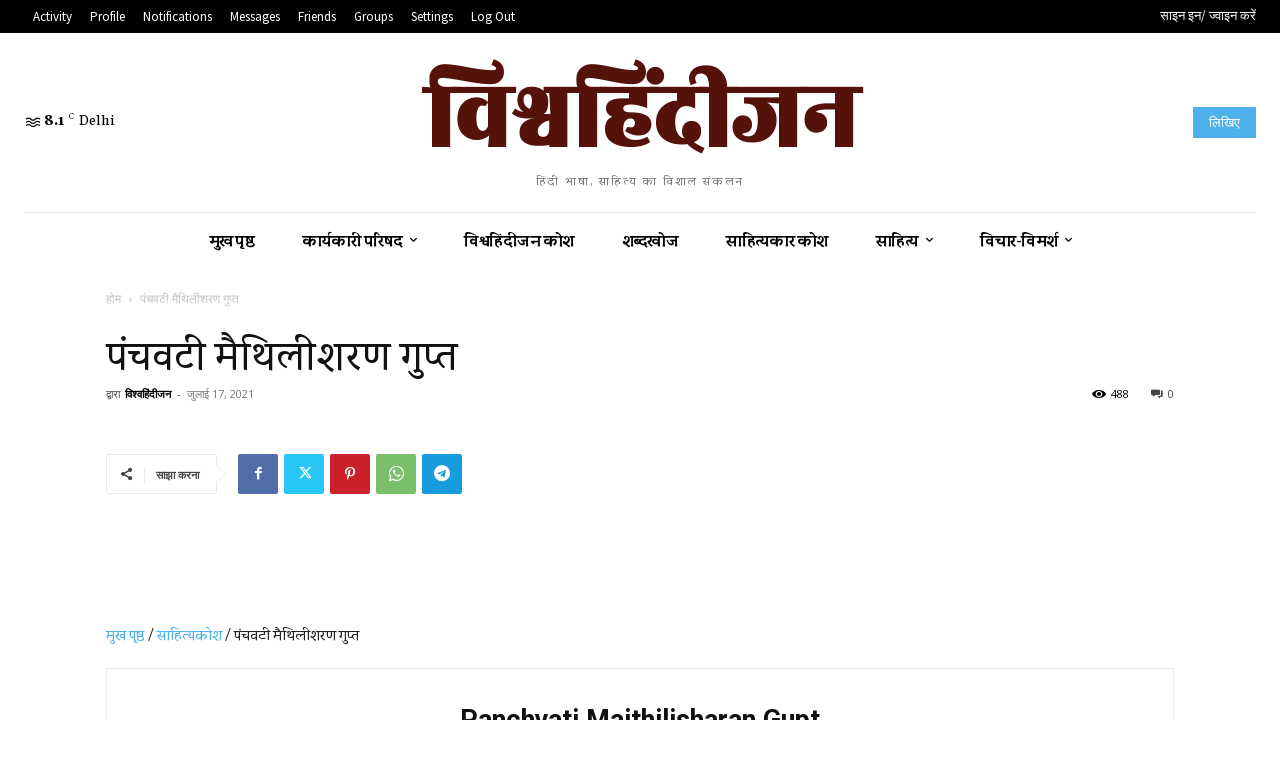

--- FILE ---
content_type: text/html; charset=UTF-8
request_url: https://www.vishwahindijan.in/wp-admin/admin-ajax.php?td_theme_name=Newspaper&v=12.7
body_size: -267
content:
{"29132":488}

--- FILE ---
content_type: text/html; charset=utf-8
request_url: https://www.google.com/recaptcha/api2/aframe
body_size: 267
content:
<!DOCTYPE HTML><html><head><meta http-equiv="content-type" content="text/html; charset=UTF-8"></head><body><script nonce="in65WizwPa7TpEv-6AExhw">/** Anti-fraud and anti-abuse applications only. See google.com/recaptcha */ try{var clients={'sodar':'https://pagead2.googlesyndication.com/pagead/sodar?'};window.addEventListener("message",function(a){try{if(a.source===window.parent){var b=JSON.parse(a.data);var c=clients[b['id']];if(c){var d=document.createElement('img');d.src=c+b['params']+'&rc='+(localStorage.getItem("rc::a")?sessionStorage.getItem("rc::b"):"");window.document.body.appendChild(d);sessionStorage.setItem("rc::e",parseInt(sessionStorage.getItem("rc::e")||0)+1);localStorage.setItem("rc::h",'1769384102641');}}}catch(b){}});window.parent.postMessage("_grecaptcha_ready", "*");}catch(b){}</script></body></html>

--- FILE ---
content_type: text/css
request_url: https://www.vishwahindijan.in/wp-content/plugins/rs-wp-books-showcase/frontend/assets/css/style.css?ver=6.7.4
body_size: 9132
content:
/* Theme Supports */
.rs-wp-books-showcase-single-page #content .ast-container,
.rs-wp-books-showcase-archive-page #content .ast-container,
.rs-wp-books-showcase-author-tax-page #content .ast-container,
.rs-wp-books-showcase-category-tax-page #content .ast-container {
    display: block !important;
    width: 100% !important;
    max-width: 100% !important;
    padding: 0 !important;
    margin: 0 !important;
}

.rs-wp-books-showcase-single-page .site-content {
    display: block !important;
}

.rswpbs-book-loop-content-wrapper a {
    text-decoration: none !important;
}

/* Plugin Design Css Start From Here */
.rswpbs-archive-pages-wrapper {
    background: #f1f1f1;
    padding: 30px 0 30px 0;
    width: 100%;
}

.masonaryactive {
    position: relative;
    display: block;
    overflow: visible !important;
    min-height: auto;
}

body.rswp-book-showcase-page .rswpbs-books-showcase-book-loop-container img {
    max-width: 100% !important;
    height: auto;
}

.rswpbs-book-author-container-inner {
    background: #fff;
    padding: 30px;
}

.rswpbs-book-category-container-inner {
    background: #fff;
    padding: 30px;
}

.rswpbs-book-single-wrapper {
    margin-top: 30px;
    margin-bottom: 30px;
    width: 100%;
}

.book-single-column.book-col-have-margin {
    margin-bottom: 30px;
}

.book-single-column.book-col-have-margin .book-grid-layout {
    margin-bottom: 0;
    height: 100%;
}

.rswpbs-book-single-wrapper img {
    max-width: 100%;
    max-height: max-content;
    height: auto;
}

.rs-wp-books-showcase-archive-page .book-content-column,
.rs-wp-books-showcase-author-tax-page .book-content-column,
.rs-wp-books-showcase-category-tax-page .book-content-column {
    margin-bottom: 30px;
}

.rswpbs-book-container {
    border: 1px solid #f1f1f1;
    margin-bottom: 30px;
}

.align-self-stretch .rswpbs-book-container {
    background: #fff;
}

.rswpbs-books-showcase-book-loop-container {
    margin-top: 40px;
}

article.page .rswpbs-books-showcase-book-loop-container,
article.post .rswpbs-books-showcase-book-loop-container {
    margin-top: 0;
}

.rswpbs-book-loop-content-wrapper {
    background: #ffff;
    padding: 15px;
}

.editor-styles-wrapper .rswpbs-book-loop-content-wrapper a {
    pointer-events: none !important;
    cursor: default !important;
    text-decoration: none !important;
}

body.single-post.right-sidebar .book-grid-layout h2.book-title,
body.single-post.left-sidebar .book-grid-layout h2.book-title,
body.single-post.both-sidebar .book-grid-layout h2.book-title {
    font-size: 18px;
    line-height: 1.4;
    margin-bottom: 0;
    padding: 0;
}

body.single-post.right-sidebar .book-grid-layout h2.book-title a body.single-post.left-sidebar .book-grid-layout h2.book-title a,
body.single-post.both-sidebar .book-grid-layout h2.book-title a {
    display: block;
    color: #000;
}

.rswpbs-book-loop-content-wrapper .book-title,
.editor-styles-wrapper .rswpbs-book-loop-content-wrapper .book-title {
    font-size: 22px;
    font-weight: 700;
    margin-bottom: 10px;
    margin-top: 0;
    text-align: center;
    line-height: 32px;
}

.rswpbs-book-loop-content-wrapper .book-title a {
    color: #000;
}

.editor-styles-wrapper .rswpbs-book-loop-content-wrapper .book-title a {
    color: #000;
}

.rswpbs-book-loop-content-wrapper .book-title a,
.rswpbs-book-loop-content-wrapper .book-author a {
    transition: .4s;
}

.rswpbs-book-loop-content-wrapper .book-author a {
    color: #444;
}

.editor-styles-wrapper .rswpbs-book-loop-content-wrapper .book-author a {
    color: #444;
}

.rswpbs-book-loop-content-wrapper .book-title a:hover,
.rswpbs-book-loop-content-wrapper .book-author a:hover {
    color: #3eb059;
}

.rswpbs-book-loop-content-wrapper .book-author {
    font-size: 18px;
    font-weight: 400;
    margin-bottom: 10px;
    margin-top: 0;
    text-align: center;
    margin-bottom: 10px;
}

.book-content-column .book-content-wraper {
    text-align: center;
    background: #fff;
    padding: 20px;
    border: 1px solid #f1f1f1;
}

.rswpbs-book-loop-content-wrapper .book-buy-btn a.rswpbs-book-buy-now-button {
    background: #39b152;
    color: #fff;
    text-transform: capitalize;
    border: none;
    font-weight: 400;
    font-size: 15px;
    align-self: center;
}

.rswpbs-book-loop-content-wrapper .book-buy-btn a.rswpbs-book-buy-now-button:hover {
    background: #000;
    color: #fff;
    border-color: #000;
}

.rswpbs-book-loop-content-wrapper .book-author strong {
    font-weight: 700;
    color: #444;
}

.rswpbs-book-loop-content-wrapper a {
    text-decoration: none;
}

.rswpbs-book-loop-image {
    margin-bottom: 0;
}

.rswpbs-book-loop-image img {
    display: block;
    margin: 0 auto;
}

.rswpbs-book-container.book-list-layout.thumbnail-position-right .rswpbs-book-loop-image img,
.rswpbs-book-container.book-list-layout.thumbnail-position-left .rswpbs-book-loop-image img {
    margin: 0 0;
    height: auto;
}

.rswpbs-book-container.book-list-layout.thumbnail-position-right .rswpbs-book-loop-image {
    display: flex;
    justify-content: end;
}

.rswpbs-book-container.book-list-layout.thumbnail-position-left .rswpbs-book-loop-image {
    display: flex;
    justify-content: flex-start;
}

@media (max-width: 767px) {
    .rswpbs-book-container.book-list-layout.thumbnail-position-left .rswpbs-book-loop-image {
        margin-bottom: 20px;
    }
}

.rswpbs-book-loop-content-wrapper a:hover,
.rswpbs-book-loop-content-wrapper a:focus {
    text-decoration: underline;
}

.rswpbs-book-loop-content-wrapper .book-price .regular-price {
    margin-right: 10px;
}

.rswpbs-book-slider .rswpbs-book-loop-content-wrapper .book-price .regular-price {
    margin-right: 0;
}

.rswpbs-book-loop-content-wrapper .book-price .regular-price.previous-price strong {
    font-weight: 400;
    text-decoration: line-through;
}

.rswpbs-book-loop-content-wrapper .book-price {
    justify-content: center;
    margin-bottom: 10px;
    font-size: 20px;
}

.book-gallery-list-layout-1-col .book-list-layout {
    background: #fff;
    padding: 30px;
}

.book-gallery-list-layout-2-col .book-list-layout {
    background: #fff;
    padding: 15px;
}

.book-gallery-list-layout-3-col .book-list-layout {
    background: #fff;
    padding: 10px;
}

.book-gallery-list-layout-1-col .book-list-layout .book-title {
    font-size: 36px;
    line-height: 46px;
}

.book-gallery-list-layout-3-col .book-list-layout .book-title {
    font-size: 18px;
    line-height: 28px;
}

.book-gallery-list-layout-1-col .book-list-layout .book-author {
    font-size: 24px;
}

.book-gallery-list-layout-1-col .book-list-layout .msl-text {
    margin-top: 0;
}

.book-gallery-list-layout-1-col .book-list-layout .book-also-available-websites-wrapper {
    margin-top: 0;
}

.book-gallery-list-layout-3-col .book-list-layout .book-author {
    font-size: 15px;
}

.book-gallery-list-layout-1-col .book-list-layout .book-price {
    font-size: 36px;
}

.book-gallery-list-layout-1-col .book-list-layout .book-desc {
    font-size: 18px;
    margin-bottom: 20px;
}

.book-gallery-list-layout-3-col .book-list-layout .book-buy-btn a {
    font-size: 14px;
    padding: 10px 20px;
    line-height: normal;
}

.book-gallery-list-layout-3-col .book-single-column {
    padding-right: 10px !important;
    padding-left: 10px !important;
}

.book-gallery-list-layout-3-col .book-single-column .rswpbs-book-container {
    margin-bottom: 20px;
}

.book-gallery-list-layout-3-col .book-list-layout .book-desc {
    font-size: 14px;
}

.book-gallery-list-layout-2-col .rswpbs-book-loop-content-wrapper {
    padding: 0;
}

.book-gallery-list-layout-3-col .rswpbs-book-loop-content-wrapper {
    padding: 0;
    background: transparent;
}

.book-gallery-list-layout-1-col .rswpbs-book-loop-content-wrapper .book-multiple-sales-links {
    margin-top: 30px;
}

.book-gallery-list-layout-1-col .rswpbs-book-loop-content-wrapper {
    padding-bottom: 0;
    padding-top: 0;
    padding-right: 0;
}

.book-gallery-list-layout-1-col .rswpbs-book-loop-content-wrapper .msl-title-wrapper {
    margin-bottom: 15px;
}

@media (max-width: 1200px) {
    .book-gallery-list-layout-1-col .book-list-layout .book-title {
        font-size: 36px;
        line-height: 46px;
    }

    .book-gallery-list-layout-1-col .book-list-layout .book-author {
        font-size: 26px;
    }

    .book-gallery-list-layout-1-col .book-list-layout .book-price {
        font-size: 30px;
    }

    .book-gallery-list-layout-1-col .book-list-layout .book-desc {
        font-size: 18px;
    }

    .book-gallery-list-layout-1-col .rswpbs-book-loop-content-wrapper {
        padding: 0;
    }
}

@media (max-width: 991px) {
    .book-gallery-list-layout-1-col .book-list-layout .book-title {
        font-size: 32px !important;
        line-height: 46px !important;
    }

    .book-gallery-list-layout-1-col .book-list-layout .book-author {
        font-size: 24px !important;
    }

    .book-gallery-list-layout-1-col .book-list-layout .book-price {
        font-size: 30px !important;
    }

    .book-gallery-list-layout-1-col .book-list-layout .book-desc {
        font-size: 18px !important;
    }

    .book-gallery-list-layout-1-col .rswpbs-book-loop-content-wrapper {
        padding: 0;
    }
}

@media (max-width: 767px) {
    .book-gallery-list-layout-1-col .book-list-layout .book-title {
        font-size: 26px !important;
        line-height: 36px !important;
    }

    .book-gallery-list-layout-1-col .book-list-layout .book-author {
        font-size: 20px !important;
    }

    .book-gallery-list-layout-1-col .book-list-layout .book-price {
        font-size: 26px !important;
    }

    .book-gallery-list-layout-1-col .book-list-layout .book-desc {
        font-size: 16px !important;
    }

    .book-gallery-list-layout-1-col .rswpbs-book-loop-content-wrapper {
        padding-left: 0;
        padding-right: 0;
        padding-bottom: 0;
    }
}

.rswpbs-book-showcase-page-title {
    margin-bottom: 30px;
    padding: 15px 30px;
    background: #fff;
    border: 1px solid #f1f1f1;
}

.rs-wp-books-showcase-single-page {
    background: #f1f1f1;
}

body.custom-background .rswpbs-book-showcase-page-title {
    background: #fff;
    border-radius: 5px;
    padding: 15px 30px;
}

.rswpbs-book-showcase-page-title h1 {
    font-size: 32px;
    font-weight: 700;
    padding-bottom: .2em;
    line-height: normal;
    margin-top: 0;
}

.rswpbs-book-showcase-page-title p:last-child {
    margin-bottom: 0;
}

.rswpbs-book-showcase-page-title p {
    margin-top: 0;
}

.rswpbs-book-single-header-content-container {
    background: #ffffff;
    padding: 50px 0;
    margin-bottom: 2em;
    border: 1px solid #f1f1f1;
}

.rswpbs-book-single-header-content-container.others-pages {
    padding-top: 15px;
    padding-bottom: 15px;
}

.rswpbs-book-image-wrapper a {
    display: block;
}

.rswpbs-book-image-wrapper a img {
    display: block;
}

.rswpbs-book-image-wrapper img {
    max-width: 100%;
}

.rswpbs-book-single-header-content-container h1.book-name,
.rswpbs-book-single-header-content-container h2.book-name {
    font-size: 32px;
    margin-bottom: 15px;
    font-weight: 700;
    margin-top: 0;
    color: #000;
    line-height: 46px;
}

@media (max-width: 767px) {

    .rswpbs-book-single-header-content-container h1.book-name,
    .rswpbs-book-single-header-content-container h2.book-name {
        font-size: 26px;
        line-height: 36px;
    }
}

.rswpbs-book-single-header-content-container.others-pages h2.book-name {
    font-size: 28px;
    margin: 0 0 5px 0;
}

.rswpbs-book-single-header-content-container.others-pages h2.book-name a {
    color: #000;
    display: block;
}

.rswpbs-book-single-header-content-container.others-pages a {
    text-decoration: none;
}

.rswpbs-book-single-header-content-container h4.book-author {
    font-weight: 400;
    margin-bottom: 15px;
    margin-top: 0;
}

.rswpbs-book-single-header-content-container h4.book-author br {
    display: none;
}

.mfp-image-holder .mfp-close:hover,
.mfp-iframe-holder .mfp-close:hover {
    background: transparent;
}

.rswpbs-book-single-header-content-container.others-pages h4.book-author {
    font-size: 16px;
}

.rswpbs-book-content-wrapper .book-ratings {
    margin-bottom: 15px;
    color: #3eb059;
}

.rswpbs-book-content-wrapper .total-ratings {
    margin-left: 10px;
}

.rswpbs-book-single-header-content-container .book-ratings a.rating-link {
    color: #3eb059;
}

.rswpbs-book-single-header-content-container .book-ratings a.rating-link .total-ratings {
    margin-left: 6px;
    word-spacing: 1px;
    text-transform: capitalize;
}

.rswpbs-book-short-description p:last-child {
    margin-bottom: 0;
}

.rswpbs-book-short-description p:first-child {
    margin-top: 0px;
}

.rswpbs-book-single-header-content-container h4.book-author a {
    color: #444;
    text-decoration: none;
    transition: .4s;
}

.rswpbs-book-single-header-content-container h4.book-author a:hover {
    color: #3eb059;
}

.rswpbs-book-single-header-content-container .book-price {
    margin-bottom: 20px;
    align-items: center;
    font-size: 22px;
}

.rswpbs-book-single-header-content-container .book-price>strong {
    font-weight: 300;
}

.rswpbs-book-single-header-content-container .book-price .regular-price.previous-price {
    text-decoration: line-through;
    font-weight: 100;
    margin-right: 10px;
    font-size: 28px;
}

.rswpbs-book-single-header-content-container .book-price .sale-price {
    font-size: 25px;
}

.rswpbs-book-loop-content-wrapper.book-content-column.content-align-left * {
    text-align: left;
}

body.single-post .book-also-available-website-list a:hover {
    color: #fff;
}

.rswpbs-book-loop-content-wrapper.content-align-left .book-title,
.rswpbs-book-loop-content-wrapper.content-align-left .book-author,
.rswpbs-book-loop-content-wrapper.content-align-left .book-price,
.rswpbs-book-loop-content-wrapper.content-align-left .book-desc,
.rswpbs-book-loop-content-wrapper.content-align-left .rswpbs-book-buttons-wrapper {
    text-align: left;
    justify-content: flex-start;
}

.rswpbs-book-loop-content-wrapper.content-align-right .book-title,
.rswpbs-book-loop-content-wrapper.content-align-right .book-author,
.rswpbs-book-loop-content-wrapper.content-align-right .book-price,
.rswpbs-book-loop-content-wrapper.content-align-right .book-desc,
.rswpbs-book-loop-content-wrapper.content-align-right .rswpbs-book-buttons-wrapper {
    text-align: right;
    justify-content: flex-end;
}

.rswpbs-book-loop-content-wrapper.content-align-center .book-title,
.rswpbs-book-loop-content-wrapper.content-align-center .book-author,
.rswpbs-book-loop-content-wrapper.content-align-center .book-price,
.rswpbs-book-loop-content-wrapper.content-align-center .book-desc,
.rswpbs-book-loop-content-wrapper.content-align-center .rswpbs-book-buttons-wrapper {
    text-align: center;
    justify-content: center;
}

.rswpbs-book-slider.slider-content-left .book-title,
.rswpbs-book-slider.slider-content-left .book-author,
.rswpbs-book-slider.slider-content-left .book-price,
.rswpbs-book-slider.slider-content-left .book-desc,
.rswpbs-book-slider.slider-content-left .rswpbs-book-buttons-wrapper {
    text-align: left;
    justify-content: flex-start;
}

.rswpbs-book-slider.slider-content-right .book-title,
.rswpbs-book-slider.slider-content-right .book-author,
.rswpbs-book-slider.slider-content-right .book-price,
.rswpbs-book-slider.slider-content-right .book-desc,
.rswpbs-book-slider.slider-content-right .rswpbs-book-buttons-wrapper {
    text-align: right;
    justify-content: flex-end;
}

.rswpbs-book-slider.slider-content-center .book-title,
.rswpbs-book-slider.slider-content-center .book-author,
.rswpbs-book-slider.slider-content-center .book-price,
.rswpbs-book-slider.slider-content-center .book-desc,
.rswpbs-book-slider.slider-content-center .rswpbs-book-buttons-wrapper {
    text-align: center;
    justify-content: center;
}


.rswpbs-book-single-header-content-container .rswpbs-book-external-website-list .website-list-container a:hover,
.rswpbs-book-single-header-content-container .rswpbs-book-external-website-list .website-list-container a:focus,
.rswpbs-book-single-header-content-container .rswpbs-book-external-website-list .website-list-container a:active {
    background: #000 !important;
    color: #fff;
}

.rswpbs-book-single-header-content-container h4.also-available-in {
    margin-top: 2em;
}

.rswpbs-book-single-header-content-container .rswpbs-book-external-website-list {
    margin-top: 1em;
    width: 200px;
    position: relative;
}

a.rswpbs-book-buy-now-button {
    background: #fb4747;
    color: #fff;
    display: inline-block;
    padding: 10px 30px;
    transition: .4s;
}

a.rswpbs-book-buy-now-button:hover {
    background: #000;
    color: #fff;
}

.rswpbs-book-single-header-content-container .rswpbs-book-external-website-list .rswpbs-book-buy-now-button:hover,
.rswpbs-book-single-header-content-container .rswpbs-book-external-website-list .rswpbs-book-buy-now-button:active,
.rswpbs-book-single-header-content-container .rswpbs-book-external-website-list .rswpbs-book-buy-now-button:focus {
    background: #000 !important;
    color: #fff;
}

.rswpbs-book-single-header-content-container .rswpbs-book-external-website-list ul.website-list-container {
    display: block;
    width: 100%;
    list-style: none;
    margin: 0;
    padding: 0;
    position: absolute;
    left: 0;
    top: calc(100% + 15px);
    box-shadow: 0px 9px 15px -10px #00000036;
    visibility: hidden;
    opacity: 0;
    background: #fff;
    z-index: 5;
}

.rswpbs-book-single-header-content-container .rswpbs-book-external-website-list ul.website-list-container.open {
    visibility: visible;
    opacity: 1;
}

.rswpbs-book-single-header-content-container .rswpbs-book-external-website-list ul.website-list-container:before {
    position: absolute;
    content: "";
    border: 10px solid transparent;
    border-bottom-color: #fff;
    width: 20px;
    height: 20px;
    left: calc(50%);
    margin-left: -5px;
    top: -20px;
}

.rswpbs-book-content-wrapper a.rswpbs-book-buy-now-button {
    background: #39b152;
    padding: 10px 35px;
    border: 1px solid #39b152;
    color: #fff;
    transition: .4s;
    text-decoration: none;
    text-transform: uppercase;
    font-weight: 600;
}

.rswpbs-book-single-header-content-container.others-pages .rswpbs-book-content-wrapper a.rswpbs-book-buy-now-button {
    text-transform: capitalize;
    font-weight: 400;
    padding: 6px 25px;
}

.rswpbs-book-content-wrapper a.rswpbs-book-buy-now-button:hover {
    background: #000000;
    color: #fff;
}

.rswpbs-book-information-container .information-list h4 {
    font-size: 15px;
    font-weight: 400;
    margin-top: 0;
    margin-bottom: 0;
    text-transform: inherit;
}

.rswpbs-book-information-container .information-list .information-label h4 {
    font-weight: 700;
}

.rswpbs-book-information-container .information-list {
    display: flex;
    justify-content: space-between;
}

.rswpbs-book-information-container .information-list .information-content {
    text-align: left;
    width: 60%;
}

.rswpbs-book-information-container .information-list .information-content h4 a.rating-link {
    text-decoration: none;
}

.rswpbs-book-information-container .information-list .information-content .star-rating-inner {
    color: #39b152;
}

.rswpbs-book-information-container .information-list .information-content .total-ratings {
    margin-left: 6px;
}

.rswpbs-book-information-container .information-list .information-content h4 a {
    color: #39b152;
    text-decoration: underline;
    font-weight: 700;
}

.rswpbs-book-information-container .information-list .information-label {
    width: 40%;
}

@media (max-width: 576px) {
    .rswpbs-book-information-container .information-list {
        display: block;
        justify-content: space-between;
    }

    .rswpbs-book-information-container .information-list .information-content {
        text-align: left;
        width: 100%;
    }

    .rswpbs-book-information-container .information-list .information-label {
        width: 100%;
    }
}

.rswpbs-book-overview-section {
    background: #fff;
    padding: 25px 50px;
    border: 1px solid #f1f1f1;
}

.rswpbs-book-overview .a-text-italic {
    font-style: italic;
}

.rswpbs-book-overview ul.a-unordered-list,
.rswpbs-book-overview ul {
    margin-bottom: 20px !important;
     !i;
     !;
     !i;
     !;
}

.rswpbs-book-overview span.a-text-bold {
    font-weight: 700;
}

.rswpbs-book-overview-section .rswpbs-book-overview {
    color: #444;
}

.rswpbs-book-overview-section .rswpbs-book-overview h1,
.rswpbs-book-overview-section .rswpbs-book-overview h2,
.rswpbs-book-overview-section .rswpbs-book-overview h4,
.rswpbs-book-overview-section .rswpbs-book-overview h5,
.rswpbs-book-overview-section .rswpbs-book-overview h6,
.rswpbs-book-overview-section .rswpbs-book-overview strong {
    color: #000;
    font-weight: 700;
}

.rswpbs-book-overview-section .rswpbs-book-overview h1,
.rswpbs-book-overview-section .rswpbs-book-overview h2,
.rswpbs-book-overview-section .rswpbs-book-overview h4,
.rswpbs-book-overview-section .rswpbs-book-overview h5,
.rswpbs-book-overview-section .rswpbs-book-overview h6 {
    margin-bottom: 20px;
    margin-top: 40px;
}

.rswpbs-book-overview-section .rswpbs-book-overview p {
    margin-top: 0;
    margin-bottom: 30px;
}

.rswpbs-book-information-container {
    background: #f1f1f1;
    padding: 1.5em;
    margin-top: 6px;
    border: 1px solid #f1f1f1;
}

.rswpbs-book-information-container .information-list {
    margin-bottom: .6em;
}

.author-image-container {
    height: 212px;
    width: 100%;
    background-size: cover;
    background-repeat: no-repeat;
    background-position: top center;
}

h2.book-container-section-title {
    padding-bottom: 10px;
    margin-bottom: 25px;
    border-bottom: 1px solid #f1f1f1;
    font-weight: 700;
    font-size: 22px;
    margin-top: 0;
    text-transform: uppercase;
}

.rswpbs-book-information-container .information-list .information-content h4 span.sep {
    display: inline-block;
    background: #000;
    width: 3px;
    height: 3px;
    border-radius: 50%;
}

span.rswpbs-arrow-down {
    width: 10px;
    height: 10px;
    border: 5px solid transparent;
    line-height: normal;
    display: inline-block;
    border-top-color: #000;
    margin-top: 10px;
    margin-top: 10px;
}

.rswpbs-book-single-header-content-container .rswpbs-book-external-website-list .rswpbs-book-buy-now-button:hover .rswpbs-arrow-down,
.rswpbs-book-single-header-content-container .rswpbs-book-external-website-list .rswpbs-book-buy-now-button:focus .rswpbs-arrow-down,
.rswpbs-book-single-header-content-container .rswpbs-book-external-website-list .rswpbs-book-buy-now-button:active .rswpbs-arrow-down {
    border-top-color: #fff;
}

.rswpbs-books-showcase-search-form-container {
    padding: 20px 20px 5px 20px;
    background: #ffffff;
    margin-bottom: 30px;
    border: 1px solid #f1f1f1;
}

.rswpbs-search-form .search-field input,
.search-field select {
    width: 100%;
    height: 40px;
    padding: 0 10px !important;
    text-transform: math-auto;
    border: 1px solid #f1f1f1;
    background: #fff;
}

.rswpbs-search-form .select2-container .select2-selection--single .select2-selection__arrow b {
    border-color: #444 transparent transparent transparent;
    border-style: solid;
    border-width: 5px 4px 0 4px;
    height: 0;
    left: 50%;
    margin-left: -4px;
    margin-top: -2px;
    position: absolute;
    top: 50%;
    width: 0
}

.rswpbs-search-form .select2-container--default .select2-selection--single .select2-selection__rendered {
    line-height: 40px;
    padding-top: 0;
    padding-bottom: 0;
}

.rswpbs-search-form .select2-container--default .select2-selection--single .select2-selection__clear {
    margin-right: 20px;
}

.rswpbs-search-form .select2-container--default .select2-selection--single .select2-selection__arrow {
    top: 0;
    height: 100%;
    right: 5px;
}

.rswpbs-search-form .select2-container .select2-selection--single .select2-selection__placeholder {
    font-size: 14px;
}

.rswpbs-search-form .select2-container .select2-selection--single {
    height: 40px;
}

.rswpbs-search-form .search-field .selectize-dropdown,
.rswpbs-search-form .search-field .selectize-input {
    border: 1px solid #f1f1f1;
}

.rswpbs-search-form .search-field input:focus,
.search-field select:focus {
    border: 1px solid #ddd;
    outline: none;
}

.rswpbs-search-form .search-field input[type=submit] {
    border-radius: 0;
}

/*.rswpbs-search-form.rswpbs-row.rswpbs-free-search-form-row > div {
    max-width: 20% !important;!i;!;
    flex: 0 0 20%;
}*/
.rswpbs-search-form .search-field input[type=submit],
.rswpbs-search-form .search-field input[type=submit]:hover {
    background: #39b152;
    color: #fff;
    border-color: #39b152;
}

.rswpbs-search-form .search-field {
    margin-bottom: 15px;
}

.rswpbs-books-sorting-field {
    display: block;
    text-align: right;
    float: right;
}

body.right-sidebar .rswpbs-advanced-search-form-area .rswpbs-search-form.rswpbs-row>div,
body.left-sidebar .rswpbs-advanced-search-form-area .rswpbs-search-form.rswpbs-row>div {
    padding-right: 7px !important;
    padding-left: 7px !important;
}

body.right-sidebar .rswpbs-advanced-search-form-area .rswpbs-search-form .search-field,
body.left-sidebar .rswpbs-advanced-search-form-area .rswpbs-search-form .search-field {
    margin-bottom: 10px;
}

body.right-sidebar .rswpbs-advanced-search-form-area .rswpbs-search-form.rswpbs-row>div span.select2.select2-container.select2-container--default,
body.left-sidebar .rswpbs-advanced-search-form-area .rswpbs-search-form.rswpbs-row>div span.select2.select2-container.select2-container--default {
    width: 100% !important;
}

body.right-sidebar .rswpbs-advanced-search-form-area .rswpbs-books-showcase-search-form-container,
body.left-sidebar .rswpbs-advanced-search-form-area .rswpbs-books-showcase-search-form-container {
    padding-top: 10px !important;
    padding-bottom: 0px !important;
}

.rswpbs-book-container.rswpbs-row.book-list-layout.thumbnail-position-left,
.rswpbs-book-container.rswpbs-row.book-list-layout.thumbnail-position-right {
    margin-bottom: 0;
}

.rswpbs-books-sorting-field select#rswpbs-sort {
    background-image: none;
    -webkit-appearance: button;
    -moz-appearance: button;
    appearance: button;
    width: 200px;
    height: 50px;
    padding: 10px;
    border: 1px solid #f1f1f1;
}

.rswpbs-sorting-sections-wrapper {
    padding: 20px;
    border: 1px solid #f1f1f1;
    margin-bottom: 30px;
    background: #fff;
}

.rswpbs-books-pagination {
    display: flex;
    flex-flow: wrap;
    justify-content: center;
    width: 100%;
    margin-top: 2em;
}

.rswpbs-books-pagination .rswpbs-pagination,
.rswpbs-books-pagination .rswpbs-pagination .pagination {
    margin: 0;
}

.rswpbs-books-pagination a {
    text-decoration: none !important;
}

.rswpbs-books-pagination a,
.rswpbs-books-pagination span {
    color: #000;
    background: #f4f4ec;
    border-radius: 50px;
    margin: 5px;
    width: 40px;
    height: 40px;
    line-height: 40px;
    display: inline-block;
    text-align: center;
    font-weight: 700;
}

.rswpbs-books-pagination span.current {
    background: #ffffff;
    box-shadow: 0 0 6px -2px rgb(0 0 0 / 50%);
}

.rswpbs-select-field .selectize-input>div.item {
    width: 100%;
    height: 100%;
    position: relative;
    padding: 0px 10px;
    line-height: 40px;
    text-transform: math-auto;
}

.selectize-dropdown .option {
    text-transform: math-auto;
}

/********* Featured Book Widget ***********/
.rswpbs-featured-book-area-inner .book-name h2 {
    font-size: 1.3rem;
    margin: 0;
    margin-bottom: 10px;
    text-align: center;
}

.rswpbs-featured-book-area-inner {
    text-align: center;
}

.rswpbs-featured-book-area-inner .book-name h2 a {
    color: #000;
    display: inline-block;
}

.rswpbs-featured-book-area-inner .book-author h4 {
    font-size: 16px;
    margin: 0;
    color: #000;
    font-weight: 400;
    text-align: center;
}

.rswpbs-featured-book-purchase-button a.rswpbs-book-buy-now-button {
    background: #fb4747;
    display: inline-block;
    padding: 10px 39px;
    border: 1px solid #fb4747;
    color: #fff;
    transition: .4s;
}

.rswpbs-featured-book-purchase-button a.rswpbs-book-buy-now-button:hover {
    background: #000000;
    color: #ffffff;
    border-color: #000000;
}

.rswpbs-featured-book-purchase-button {
    margin-top: 20px;
}

.rswpbs-featured-book-area-inner {
    text-align: center;
}

.rswpbs-featured-book-area-inner a {
    text-decoration: none;
}

.rswpbs-featured-book-area-inner .order-button {
    margin-top: 1em;
}

.rswpbs-featured-book-area-inner .book-image {
    margin-bottom: 1em;
}

.rswpbs-purchase-ext-website-list-container {
    position: relative;
}

.rswpbs-featured-book-area-inner .order-button a:hover {
    background: #000000;
}

.rswpbs-purchase-ext-website-list-container a.rswpbs-buy-now-button {
    width: 200px;
    height: 50px;
    background: #fb4747;
    display: flex;
    text-align: center;
    margin: 0 auto;
    border: 1px solid #fb4747;
    line-height: 40px;
    margin-top: 1em;
    align-items: center;
    justify-content: space-around;
    text-transform: uppercase;
    color: #fff;
}

.rswpbs-purchase-ext-website-list-container ul.ext-website-list-container {
    list-style: none;
    padding: 0;
    margin: 0;
    background: #fff;
    width: 200px;
    box-shadow: none;
    position: absolute;
    left: 50%;
    top: calc(100% + 16px);
    visibility: hidden;
    opacity: 0;
    transition: .4s;
    margin-left: -100px;
    border: 1px solid #fb4747;
    text-align: center;
}

.rswpbs-purchase-ext-website-list-container ul.ext-website-list-container.open {
    opacity: 1;
    visibility: visible;
}

.rswpbs-purchase-ext-website-list-container ul.ext-website-list-container:before {
    width: 20px;
    height: 20px;
    border: 10px solid transparent;
    border-bottom-color: #fb4747;
    position: absolute;
    content: "";
    left: calc(50% - 10px);
    top: -20px;
}

.rswpbs-purchase-ext-website-list-container li {
    padding: 10px !important;
    display: block !important;
    border-bottom: 1px solid #fb4747;
    line-height: normal;
    display: block;
    margin: 0 !important;
}

.rswpbs-purchase-ext-website-list-container li:last-child {
    border-bottom: 0;
}

.rswpbs-purchase-ext-website-list-container li a {
    display: block;
}

/*Testimonial*/
/*Books list Widget*/
.rswpbs-book-list-widget-area-inner .book-name h2 {
    font-size: 1.3rem;
    line-height: 1.4;
    text-align: center;
}

.rswpbs-book-list-widget-area-inner .book-image img {
    display: block;
    margin: 0 auto;
}

.rswpbs-book-list-widget-area-inner .book-price {
    font-size: 1.1rem;
    display: flex;
    color: #fb4747;
    justify-content: center;
}

.rswpbs-book-list-widget-area-inner .book-price .regular-price.previous-price {
    text-decoration: line-through;
    font-weight: 100;
    margin-right: 10px;
}

.rswpbs-book-list-widget-area-inner .book-price .sale-price strong {
    font-weight: 900;
}

.rswpbs-book-list-widget-area-inner .book-author h4 {
    font-size: 16px;
    margin-top: 0;
    font-weight: 400;
    text-align: center;
}

.rswpbs-book-loop-content-wrapper .book-desc {
    margin: 0 0 20px 0;
    color: #444;
    text-align: center;
    justify-content: center;
}

.rswpbs-book-loop-content-wrapper .book-desc p:last-child {
    margin-bottom: 0;
    margin-top: 0;
}

.rswpbs-book-loop-content-wrapper .book-buy-btn {
    justify-content: center;
}

.rswpbs-book-loop-content-wrapper .rswpbs-book-buttons-wrapper>div {
    margin-left: 5px;
    margin-right: 5px;
}

.rswpbs-book-loop-content-wrapper .rswpbs-book-buttons-wrapper>div a {
    display: block;
    margin-bottom: 10px;
}

.rswpbs-book-loop-content-wrapper .rswpbs-book-buttons-wrapper {
    margin-bottom: 10px;
    display: flex;
    justify-content: center;
    flex-flow: wrap;
    margin-left: -5px;
    margin-right: -5px;
}

.rswpbs-book-loop-content-wrapper .book-buy-btn a {
    color: #fff;
}

.rswpbs-book-buttons-wrapper .rswpbs-loop-read-more-button {
    text-align: center;
    align-self: center;
}

.rswpbs-book-buttons-wrapper .rswpbs-loop-read-more-button a {
    color: #000;
    text-decoration: none;
    border: 1px solid #f1f1f1;
    padding: 10px 30px;
    transition: .4s;
}

.rswpbs-book-buttons-wrapper .rswpbs-loop-read-more-button a:hover {
    background: #000;
    color: #fff;
}

.rswpbs-book-loop-content-wrapper.rswpbs-col-md-6>div.book-multiple-sales-links {
    width: 100%;
    max-width: 100%;
    flex-flow: column;
}

.rswpbs-book-list-widget-area-inner {
    margin-bottom: 30px;
    text-align: center;
    background: #f1f1f1;
    padding: 20px;
}

.rswpbs-book-list-widget-area-inner:last-child {
    margin-bottom: 0;
}

.rswpbs-book-list-widget-area-inner .book-image {
    position: relative;
    backdrop-filter: none;
    filter: none;
}

.rswpbs-book-list-widget-area-inner .book-image:after {
    display: none;
}

.rswpbs-book-list-widget-area-inner .book-image .book-view-button a {
    position: absolute;
    display: inline-block;
    background: #fff;
    color: #000;
    padding: 15px 30px;
    top: 50%;
    left: 50%;
    transform: translate(-50%, -50%);
    text-transform: uppercase;
    font-weight: 400;
    transition: .4s;
    visibility: hidden;
    opacity: 0;
    line-height: normal;
    width: max-content;
}

.rswpbs-book-list-widget-area-inner .book-image .book-view-button a:hover {
    background: #f9464a;
    color: #fff;
}

.footer-sidebar.widget .rswpbs-book-list-widget-area-inner .book-view-button a,
.footer-sidebar.widget .rswpbs-book-list-widget-area-inner .book-name a,
.footer-sidebar.widget .rswpbs-book-list-widget-area-inner .book-author a,
.footer-sidebar.widget .rswpbs-book-list-widget-area-inner .book-price .regular-price,
.footer-sidebar.widget .rswpbs-book-list-widget-area-inner .book-price .sale-price {
    color: #000;
}

.rswpbs-book-list-widget-area-inner:hover .book-image .book-view-button a {
    visibility: visible;
    opacity: 1;
}

body.theme-book-author-template section.footer-content.footer-top-area .footer-sidebar.widget .rswpbs-book-list-widget-area-inner .book-name h2 a {
    color: #000 !important;
}

body.theme-book-author-template section.footer-content.footer-top-area .footer-sidebar.widget .rswpbs-book-list-widget-area-inner .book-author a {
    color: #000;
}

body.theme-book-author-template section.footer-content.footer-top-area .footer-sidebar.widget .rswpbs-book-list-widget-area-inner .book-price strong {
    color: #000;
}

body.theme-book-author-template section.footer-content.footer-top-area .footer-sidebar.widget .rswpbs-book-list-widget-area-inner .book-image .book-view-button a {
    color: #000;
}

body.theme-book-author-template section.footer-content.footer-top-area .footer-sidebar.widget .rswpbs-book-list-widget-area-inner .book-image .book-view-button a:hover {
    color: #fff;
}

/* Comment Form Rating */
/* Style the rating field */
.rswpbs-review-form-wrapper {
    background: #fff;
    padding: 40px;
    border-radius: 5px;
    border: 1px solid #f1f1f1;
    margin-bottom: 50px;
}

.rswpbs-review-form-field {
    position: relative;
}

.rswpbs-review-form-field input[type="submit"] {
    background: #3eb059;
    color: #fff;
}

.rswpbs-review-form-field input[type="submit"]:hover,
.rswpbs-review-form-field input[type="submit"]:visited,
.rswpbs-review-form-field input[type="submit"]:active {
    background: #000;
    color: #fff;
}

.rswpbs-search-form .search-field button.reset-search-form {
    background: #fb4747;
    border-color: #fb4747;
    height: 40px;
    border-radius: 0;
    padding: 0;
    width: 100%;
    color: #fff;
}

.rswpbs-search-form .search-field button.reset-search-form:hover,
.rswpbs-search-form .search-field button.reset-search-form:visited,
.rswpbs-search-form .search-field button.reset-search-form:active {
    background: #000;
    color: #fff;
}

.rswpbs-review-form-field input[disabled="disabled"] {
    cursor: not-allowed;
}

.rswpbs-review-form-field .form-control {
    width: 100%;
    border: 1px solid #f1f1f1;
}

.rswpbs-review-form-field br {
    display: none;
}

.rswpbs-review-form-field input[type="text"],
.rswpbs-review-form-field input[type="password"],
.rswpbs-review-form-field input[type="email"] {
    height: 40px;
    padding: 0 10px;
}

.rswpbs-review-form-field textarea {
    padding: 20px;
}

.rswpbs-review-form-field input[type="submit"] {
    height: 40px;
    border: 0;
    width: auto;
    text-transform: capitalize;
    font-size: 16px;
    cursor: pointer;
}

.rswpbs-review-form-field .stars {
    display: inline-block;
    font-size: 24px;
    color: #ccc;
}

.rswpbs-review-form-field .stars p.stars {
    display: none;
}

.rswpbs-review-form-field .stars i {
    cursor: pointer;
}

.rswpbs-review-form-field .stars i.selected {
    color: #ffc107;
}

.rswpbs-review-form-field label {
    font-size: 16px;
    font-weight: 700;
    color: #444;
    margin-bottom: 5px;
    display: block;
    text-transform: capitalize;
}

.rswpbs-review-form-wrapper .review-section-title h3 {
    font-size: 22px;
    margin: 0 0 40px 0;
    text-transform: uppercase;
    padding-bottom: 10px;
    border-bottom: 1px solid #f1f1f1;
    font-weight: 700;
}

.review-section-title small {
    display: block;
    font-size: 55%;
    color: #444;
    margin-top: 5px;
}

.review-section-title small a {
    color: #39b152;
    font-weight: 900;
    text-decoration: underline;
}

/*Testimonial*/
.rswpbs-book-reviews-area .section-title-area .section-title h2 {
    margin: 0;
    padding-bottom: 0.5em;
    margin-bottom: 1.2em;
    position: relative;
    font-weight: 700;
    border-bottom: 1px solid #f1f1f1;
    font-size: 22px;
    text-transform: uppercase;
    text-align: left;
}

body.custom-background .rswpbs-book-reviews-area .section-title-area .section-title h2 {
    background: #fff;
    padding: 10px 0;
    border-radius: 5px;
}

.rswpbs_customer-review-section-heading {
    justify-content: space-between;
}

.customer-reveiw-section-title h4 {
    color: #B18261;
    font-size: 18px;
    font-family: poppins;
    line-height: 27px;
    font-weight: 400;
    margin-top: 0;
}

.customer-reveiw-section-title h2 {
    font-family: raleway;
    font-size: 40px;
    line-height: 47px;
    font-weight: 700;
    margin: 0 !important;
}

.rswpbs_customer-review-slider-pagination {
    display: flex;
    margin-left: -5px;
    margin-right: -5px;
    justify-content: end;
}

.rswpbs_customer-review-slider-pagination>div {
    height: 40px;
    width: 40px;
    margin-right: 5px;
    margin-left: 5px;
    line-height: 40px;
    text-align: center;
    cursor: pointer;
    background-color: #fff;
    box-shadow: 0 4px 8px 0 rgba(0, 0, 0, 0.2);
}

.rswpbs_customer-review-slider-pagination>div:hover {
    background-color: #228B22;
    color: #fff;
}

.rswpbs-book-reviews-inner {
    background: #fff;
    padding: 30px;
}

.testimonial__item-inner h4.client-name {
    margin: 0;
    font-size: 16px;
    font-weight: 700;
}

.reviewer-wrapper {
    display: flex;
}

.testimonial__item-inner .review-time {
    font-size: 13px;
}

.testimonial__item-inner .updated-time {
    display: none;
}

.testimonial__item-inner .client-image {
    width: 50px;
    margin-right: 14px;
    align-self: center;
}

.testimonial__item-inner .name-and-date {
    width: calc(100% - 60px);
    align-self: center;
}

.rswpbs-book-reviews-area {
    margin-bottom: 50px;
}

.testimonial__item-inner {
    text-align: left;
    padding: 1em;
    background: #fff;
    margin-bottom: 1.5em;
    border: 1px solid #f1f1f1;
}

.testimonial__item-inner .client-image img {
    width: 50px;
    height: 50px;
    object-fit: cover;
    object-position: top;
    border-radius: 50%;
}

.testimonial__item-inner .client-rating {
    color: #fea300;
    margin-top: 10px;
    margin-bottom: 15px;
}

.testimonial__item-inner .client-rating span {
    font-size: 16px;
    display: inline-block;
}

.testimonial__item-inner p.client-feedback {
    margin-top: 5px;
    font-size: 16px;
    color: #444;
}

.review-full-content {
    display: none;
}

.testimonial__item-inner h5.review-title {
    margin: 0;
    font-size: 18px;
    font-weight: 700;
}

.review-short-content {
    margin-bottom: 20px;
}

.review-full-content {
    margin-bottom: 20px;
}

.testimonial__item-inner .client-company-logo {
    width: 80px;
    margin-top: 10px;
}

.layout-style-classic .ratings-and-quote-wrapper .quote {
    font-size: 45px;
    color: #F3ECE7;
    line-height: 0;
}

.layout-style-classic .ratings-and-quote-wrapper .client-rating span {
    color: #FFA500;
    margin-left: 5px;
}

.layout-style-classic .review-short-content {
    color: #777;
}

.layout-style-classic .review-short-content a {
    color: #777;
    font-weight: 700;
}

.layout-style-classic .testimonial__item-inner h4.client-name {
    color: #333;
}

.layout-style-classic .testimonial__item-inner .review-time {
    color: #777;
    font-style: normal;
}

/*Book Archive Page Pagination*/
.rswpbs-pagination {
    margin: 50px 0;
}

.rswpbs-pagination nav.navigation.pagination .nav-links {
    display: flex;
    justify-content: center;
}

.rswpbs-pagination .navigation.pagination .nav-links li a,
.rswpbs-pagination .navigation.pagination .nav-links li span,
.rswpbs-pagination .navigation.pagination .nav-links a,
.rswpbs-pagination .navigation.pagination .nav-links span {
    display: inline-block;
    width: 50px;
    height: 50px;
    line-height: 50px;
    margin: 0 5px;
    border: 1px solid #f1f1f1;
    font-weight: 700;
    color: #000;
    background: #fff;
    transition: .4s;
    box-shadow: 0 0 5px 1px rgb(0 0 0 / 10%);
}

.rswpbs-pagination nav.navigation.pagination .nav-links a.next.page-numbers,
.rswpbs-pagination nav.navigation.pagination .nav-links a.prev.page-numbers {
    width: auto;
    padding: 0 20px;
}

.rswpbs-pagination nav.navigation.pagination .nav-links .page-numbers.current,
.rswpbs-pagination nav.navigation.pagination .nav-links .page-numbers:hover {
    background: #3dae58;
    color: #fff;
    border-color: #3dae58;
}

/* Book Carousel */
.slider-large-screen-item-2 .rswpbs-book-slider__slider-item,
.slider-large-screen-item-3 .rswpbs-book-slider__slider-item,
.slider-large-screen-item-4 .rswpbs-book-slider__slider-item,
.slider-large-screen-item-5 .rswpbs-book-slider__slider-item {
    margin: 0 15px;
}

.slider-large-screen-item-2 .slick-list,
.slider-large-screen-item-3 .slick-list,
.slider-large-screen-item-4 .slick-list,
.slider-large-screen-item-5 .slick-list {
    margin-left: -15px;
    margin-right: -15px;
}

.rswpbs-book-slider__slider-wrapper-row.book-slider-activate .slick-arrow {
    position: absolute;
    width: 50px;
    height: 50px;
    padding: 0;
    background: #ffff;
    border-radius: 50px;
    box-shadow: 0 0 7px 0px #0000001f;
    top: 50%;
    margin-top: -25px;
    line-height: 50px;
    cursor: pointer;
    text-align: center;
    z-index: 5;
}

.rswpbs-book-slider__slider-wrapper-row.book-slider-activate .slick-arrow.slick-next {
    right: -70px;
}

.rswpbs-book-slider__slider-wrapper-row.book-slider-activate .slick-arrow.slick-prev {
    left: -70px;
}

.rswpbs-book-slider__slider-wrapper-row.book-slider-activate .slick-arrow {
    opacity: 1;
    visibility: visible;
    transition: .4s;
}

.rswpbs-book-slider:hover .rswpbs-book-slider__slider-wrapper-row .slick-arrow {
    visibility: visible;
    opacity: 1;
}

@media (max-width: 1200px) {
    .rswpbs-book-slider__slider-wrapper-row.book-slider-activate .slick-arrow.slick-next {
        right: -20px;
    }

    .rswpbs-book-slider__slider-wrapper-row.book-slider-activate .slick-arrow.slick-prev {
        left: -20px;
    }
}

.rswpbs-book-loop-image.thumbnail-position-top a {
    display: flex;
    justify-content: center;
}

.thumbnail-position-right .rswpbs-book-loop-image>a {
    display: flex;
    justify-content: end;
}

.thumbnail-position-right .rswpbs-book-loop-image>a {
    display: flex;
    justify-content: start;
}

@media (max-width:991px) {
    .rswpbs-book-slider__slider-wrapper-row.owl-carousel .owl-nav button.owl-next {
        right: -40px;
    }

    .rswpbs-book-slider__slider-wrapper-row.owl-carousel .owl-nav button.owl-prev {
        left: -40px;
    }
}

@media (max-width:767px) {
    .rswpbs-book-slider__slider-wrapper-row.owl-carousel .owl-nav button.owl-next {
        right: 0;
    }

    .rswpbs-book-slider__slider-wrapper-row.owl-carousel .owl-nav button.owl-prev {
        left: 0px;
    }
}

/*Featured Slider Manual Design*/
.rswpbs-book-slider.featured-slider {
    padding: 80px 0;
    background: #f1f1f1;
}

.eafe-book-slider-section-wrapper .featured-slider {
    background: transparent;
    padding: 0;
}

.eafe-book-slider-section-wrapper .rswpbs-book-slider.carousel-slider>.container {
    padding: 0;
}

.rswpbs-book-slider.featured-slider .book-list-layout .book-content-column {
    background: transparent;
    padding: 0;
}

.rswpbs-book-slider.featured-slider .rswpbs-book-container {
    border: none;
    margin-bottom: 0;
    padding: 2px;
}

.slick-slide>div.rswpbs-book-container {
    display: block;
    width: 100%;
}

.slick-slide>div.rswpbs-book-container.book-list-layout.thumbnail-position-right,
.slick-slide>div.rswpbs-book-container.book-list-layout.thumbnail-position-left {
    display: flex !important;
}

.rswpbs-book-slider.featured-slider .book-list-layout .book-title {
    font-size: 46px;
    line-height: 60px;
    margin-bottom: 20px;
}

.rswpbs-book-slider.featured-slider .book-list-layout .book-author {
    font-size: 24px;
    margin-bottom: 20px;
}

.rswpbs-book-slider.featured-slider .book-list-layout .book-price {
    font-size: 32px;
    margin-bottom: 20px;
}

.rswpbs-book-slider .rswpbs-book-loop-content-wrapper .book-price .regular-price.previous-price {
    font-size: 18px;
    align-self: center;
    margin-right: 10px;
}

.rswpbs-book-slider.featured-slider .book-list-layout .book-price .regular-price {
    align-self: center;
}

.rswpbs-book-slider.featured-slider .book-list-layout .book-desc {
    font-size: 22px;
    margin: 20px 0 25px 0;
}

.rswpbs-book-slider.featured-slider .book-list-layout .book-buy-btn a {
    text-transform: capitalize;
    font-weight: 400;
    font-size: 18px;
}

.rswpbs-book-slider.featured-slider .msl-title-wrapper {
    margin-bottom: 5px;
    margin-top: 30px;
}

.rswpbs-book-slider.featured-slider .book-also-available-website-list a {
    color: #000;
    border: 1px solid #ddd;
}

.rswpbs-book-slider.featured-slider .book-also-available-website-list a:hover {
    color: #f1f1f1;
}

.rswpbs-book-slider.featured-slider .msl-title-wrapper>div {
    border-color: transparent !important;
}

@media (max-width: 991px) {
    .rswpbs-book-slider.featured-slider .book-list-layout .book-title {
        font-size: 36px;
        line-height: 46px;
    }

    .rswpbs-book-slider.featured-slider .book-list-layout .book-price {
        font-size: 26px;
    }

    .rswpbs-book-slider.featured-slider .book-list-layout .book-desc,
    .rswpbs-book-slider.featured-slider .book-list-layout .book-buy-btn a,
    .rswpbs-book-slider.featured-slider .book-list-layout .book-author,
    .rswpbs-book-slider .rswpbs-book-loop-content-wrapper .book-price .regular-price.previous-price {
        font-size: 18px;
    }
}

@media (max-width: 767px) {
    .rswpbs-book-slider.featured-slider .book-list-layout.thumbnail-position-right .rswpbs-book-loop-image {
        padding-left: 0 !important;
        margin-bottom: 20px;
    }

    .rswpbs-book-slider.featured-slider .book-list-layout.thumbnail-position-left .rswpbs-book-loop-image {
        padding-right: 0 !important;
        margin-bottom: 20px;
    }

    .rswpbs-book-slider.featured-slider .book-list-layout .book-title {
        font-size: 28px;
        line-height: 38px;
    }

    .rswpbs-book-slider.featured-slider .book-list-layout .book-price {
        font-size: 20px;
    }

    .rswpbs-book-slider.featured-slider .book-list-layout .book-desc,
    .rswpbs-book-slider.featured-slider .book-list-layout .book-buy-btn a,
    .rswpbs-book-slider.featured-slider .book-list-layout .book-author,
    .rswpbs-book-slider .rswpbs-book-loop-content-wrapper .book-price .regular-price.previous-price {
        font-size: 16px;
    }
}

/*Third Party Themes Support [Generate Press]*/
body.right-sidebar .carousel-slider .book-list-layout.thumbnail-position-left .rswpbs-book-loop-image,
body.left-sidebar .carousel-slider .book-list-layout.thumbnail-position-left .rswpbs-book-loop-image {
    padding-right: 0 !important;
}

body.right-sidebar .carousel-slider .book-list-layout.thumbnail-position-right .rswpbs-book-loop-image,
body.left-sidebar .carousel-slider .book-list-layout.thumbnail-position-right .rswpbs-book-loop-image {
    padding-left: 0 !important;
}

body.right-sidebar .carousel-slider .book-list-layout .rswpbs-book-loop-content-wrapper .book-title,
body.left-sidebar .carousel-slider .book-list-layout .rswpbs-book-loop-content-wrapper .book-title {
    font-size: 18px;
    margin-bottom: 6px;
}

body.right-sidebar .carousel-slider .book-list-layout .rswpbs-book-loop-content-wrapper,
body.left-sidebar .carousel-slider .book-list-layout .rswpbs-book-loop-content-wrapper {
    padding: 10px 10px 10px 20px;
}

body.right-sidebar .carousel-slider .book-list-layout .rswpbs-book-loop-content-wrapper .book-buy-btn a,
body.left-sidebar .carousel-slider .book-list-layout .rswpbs-book-loop-content-wrapper .book-buy-btn a {
    border: none;
    margin-bottom: 0;
    padding: 7px 15px;
    font-weight: 400;
    text-transform: capitalize;
}

.rswpbs-book-buttons-wrapper .book-add-to-cart-btn {
    margin-bottom: 5px !important;
}

.rswpbs-book-buttons-wrapper>div {
    margin-right: 0 !important;
}

.rswpbs-book-buttons-wrapper>div:first-child {
    margin-left: 0 !important;
}

.rswpbs-book-buttons-wrapper .book-add-to-cart-btn button {
    border-radius: 0;
    padding: 9px 25px;
    line-height: inherit;
    display: block;
    width: auto;
    height: auto !important;
}

body.right-sidebar .carousel-slider .book-list-layout .rswpbs-book-loop-content-wrapper .book-author,
body.left-sidebar .carousel-slider .book-list-layout .rswpbs-book-loop-content-wrapper .book-author {
    margin-bottom: 6px;
    font-size: 14px;
}

body.right-sidebar .carousel-slider .book-list-layout .rswpbs-book-loop-content-wrapper .book-price,
body.left-sidebar .carousel-slider .book-list-layout .rswpbs-book-loop-content-wrapper .book-price {
    font-size: 16px;
}

body.rs-wp-books-showcase-single-page.boxed .rswpbs-book-single-wrapper {
    background: #ffff;
    margin: 0;
    padding-top: 30px;
}

body.rs-wp-books-showcase-single-page.boxed .rswpbs-book-review-form-area {
    background: #ffff;
}

.ak-main-wrap {
    background: #fff;
}

body.single-book .ak-main-wrap {
    background: #ffffff;
}

body.single-book .ak-main-wrap .rswpbs-book-reviews-inner {
    padding: 30px 0;
}

/* Book Author List Shortcode Style */
.rswpbs-single-author-wrapper .author-name h2 {
    font-size: 20px;
    margin: 0;
}

.rswpbs-single-author-wrapper .author-name h2 a {
    color: #000;
}

.rswpbs-single-author-wrapper .author-book-count h5 {
    margin: 0;
    font-size: 14px;
}

.rswpbs-single-author-wrapper .author-book-count h5 a {
    color: #777;
}

.rswpbs-single-author-wrapper .author-description p {
    margin: 0;
    font-size: 15px;
    color: #777;
}

.rswpbs-single-author-wrapper {
    border: 1px solid #f1f1f1;
    padding: 20px;
    margin-bottom: 30px;
}

.rswpbs-single-author-wrapper .view-author-profile-button {
    margin-top: 10px;
}

.rswpbs-single-author-wrapper .view-author-profile-button a {
    color: #000;
    border-bottom: 1px solid #000;
    padding-bottom: 2px;
    display: inline-block;
    text-decoration: none;
    position: relative;
    transition: .4s;
}

.rswpbs-single-author-wrapper .view-author-profile-button a:before {
    position: absolute;
    width: 100%;
    bottom: 0;
    content: "";
    background: transparent;
    left: 0;
    height: 2px;
    transition: .4s;
}

.rswpbs-single-author-wrapper .view-author-profile-button a:hover:before {
    background: #000;
}

.rswpbs-single-author-wrapper .author-name {
    margin-bottom: 10px;
}

.rswpbs-single-author-wrapper .author-book-count {
    margin-bottom: 10px;
}

.rswpbs-single-author-wrapper .author-profile-picture-container img {
    display: block;
}

.rswpbs-single-author-wrapper .author-profile-picture-container {
    margin-bottom: 15px;
}

.rswpbs-single-author-wrapper .author-description {
    margin-bottom: 15px;
}

.author-social-links-wrapper .rswpbs-book-author-social-profiles {
    flex-flow: column;
}

.rswpbs-single-author-wrapper>.rswpbs-book-author-social-profiles {
    margin-bottom: 10px;
}

.rswpbs-author-profile-picture-wrapper {
    position: relative;
}

.author-social-links-wrapper {
    position: absolute;
    left: 0;
    bottom: 0;
    visibility: hidden;
    opacity: 0;
    transition: .4s;
}

.rswpbs-single-author-wrapper:hover .author-social-links-wrapper {
    left: 10px;
    bottom: 10px;
    visibility: visible;
    opacity: 1;
}

.author-social-links-wrapper .social-link {
    margin-top: 5px;
}

.rswpbs-single-author-wrapper .rswpbs-book-author-social-profiles .social-link {
    margin-bottom: 5px;
}

.rswpbs-single-author-wrapper .rswpbs-book-author-social-profiles .social-link a {
    width: 30px;
    height: 30px;
    font-size: 12px;
    line-height: 30px;
    text-decoration: none;
}

.author-social-links-wrapper .social-link:first-child {
    margin-top: 0;
}

.rswpbs-books-filtering-menu-area {
    display: flex;
    justify-content: center;
    margin-bottom: 40px;
    flex-flow: wrap;
}

.rswpbs-books-filtering-menu-area a.catItem {
    display: block;
    padding: 10px 20px;
    line-height: normal;
    border: 1px solid #f1f1f1;
    color: #343434;
    margin: 5px;
    text-decoration: none;
    transition: .4s;
    background: #f1f1f1;
}

.rswpbs-books-filtering-menu-area a.catItem:active,
.rswpbs-books-filtering-menu-area a.catItem:focus,
.rswpbs-books-filtering-menu-area a.catItem:hover {
    color: #343434;
    background: #f4f4ec;
}

.rswpbs-books-filtering-menu-area a:first-child {
    margin-left: 0;
}

.rswpbs-books-filtering-menu-area a:last-child {
    margin-right: 0;
}

body.right-sidebar .book-gallery-list-layout-1-col .book-list-layout .book-title,
body.left-sidebar .book-gallery-list-layout-1-col .book-list-layout .book-title {
    font-size: 26px;
    line-height: 36px;
}

body.right-sidebar .book-gallery-list-layout-1-col .book-list-layout .book-author,
body.left-sidebar .book-gallery-list-layout-1-col .book-list-layout .book-author {
    font-size: 18px;
}

body.right-sidebar .book-gallery-list-layout-1-col .book-list-layout .book-author a,
body.left-sidebar .book-gallery-list-layout-1-col .book-list-layout .book-author a {
    font-weight: 400;
}

body.right-sidebar .book-gallery-list-layout-1-col .book-list-layout .book-price,
body.left-sidebar .book-gallery-list-layout-1-col .book-list-layout .book-price {
    font-size: 26px;
}

body.right-sidebar .book-gallery-list-layout-1-col .book-list-layout .book-desc,
body.left-sidebar .book-gallery-list-layout-1-col .book-list-layout .book-desc {
    font-size: 16px;
}

body.right-sidebar .book-gallery-list-layout-1-col .book-list-layout .book-multiple-sales-links h2,
body.left-sidebar .book-gallery-list-layout-1-col .book-list-layout .book-multiple-sales-links h2 {
    font-size: 26px;
    margin-bottom: 15px;
    line-height: 36px;
}

body.right-sidebar .book-gallery-list-layout-1-col .book-list-layout,
body.left-sidebar .book-gallery-list-layout-1-col .book-list-layout {
    padding: 15px;
}

body.right-sidebar .book-gallery-list-layout-1-col .rswpbs-book-loop-content-wrapper .msl-title-wrapper,
body.left-sidebar .book-gallery-list-layout-1-col .rswpbs-book-loop-content-wrapper .msl-title-wrapper {
    margin-bottom: 0;
}

body.single-post .rswpbs-book-loop-content-wrapper.book-content-column .single-website a {
    font-weight: 400;
    font-size: 16px;
    line-height: normal;
}

body.single-post .post-details-page .book-also-available-website-list a:hover {
    color: #fff;
    text-decoration: none;
}

body.both-sidebar .book-gallery-list-layout-1-col .book-list-layout .book-title {
    font-size: 22px;
    line-height: 32px;
}

body.both-sidebar .book-gallery-list-layout-1-col .book-list-layout .book-author {
    font-size: 18px;
}

body.both-sidebar .book-gallery-list-layout-1-col .book-list-layout .book-author a {
    font-weight: 400;
}

body.both-sidebar .book-gallery-list-layout-1-col .book-list-layout .book-price {
    font-size: 24px;
}

body.both-sidebar .book-gallery-list-layout-1-col .book-list-layout .book-desc {
    font-size: 16px;
    line-height: 26px;
}

body.both-sidebar .book-gallery-list-layout-1-col .book-list-layout {
    padding: 15px;
}

body.both-sidebar .rswpbs-book-container.book-list-layout.thumbnail-position-left .rswpbs-book-loop-image {
    padding-right: 10px !important;
}

.cart-popup-message {
    position: fixed;
    top: 50%;
    left: 50%;
    transform: translate(-50%, -50%);
    background-color: rgba(0, 0, 0, 0.8);
    color: #fff;
    padding: 15px 25px;
    border-radius: 5px;
    z-index: 10000;
    font-size: 16px;
}

.single_add_to_cart_button.disabled,
.loop_add_to_cart_button.disabled {
    background-color: #cccccc;
    cursor: not-allowed;
    opacity: 0.7;
    border-color: #cccccc;
}

@keyframes spin {
    0% {
        transform: rotate(0deg);
    }

    100% {
        transform: rotate(360deg);
    }
}

button.loop_add_to_cart_button.button.alt {
    position: relative;
}

button.loop_add_to_cart_button.button.alt.disabled {
    border-color: #00000094;
}

button.loop_add_to_cart_button.button.alt.disabled:before {
    position: absolute;
    width: 100%;
    height: 100%;
    content: "";
    background: #00000094;
    left: 0;
    top: 0;
}

button.loop_add_to_cart_button.button.alt.disabled:after {
    position: absolute;
    height: 20px;
    width: 20px;
    content: '';
    border: 3px dashed #fff;
    border-radius: 50%;
    -webkit-animation: spin 800ms linear infinite;
    animation: spin 800ms linear infinite;
}

/* Book Single Page Cart Button */

.book-single-page-buttons-wrapper {
    display: flex;
}

body.single-book div.product .rswpbs-container form.cart {
    margin-bottom: 0;
}

body.single-book div.product .rswpbs-container form.cart input::-webkit-outer-spin-button,
body.single-book div.product .rswpbs-container form.cart input::-webkit-inner-spin-button {
    -webkit-appearance: none;
    margin: 0;
}

body.single-book div.product .rswpbs-container form.cart input[type=number] {
    -moz-appearance: textfield;
}

body.single-book div.product .rswpbs-container form.cart .author-portfolio-pro-quantity-wrapper {
    width: 115px;
    border: 1px solid #f1f1f1;
    text-align: center;
    padding: 10px 6px;
    display: flex;
    align-items: center;
}

body.single-book div.product .rswpbs-container form.cart .author-portfolio-pro-quantity-wrapper span.quantity-text {
    margin-right: 10px;
    color: rgb(0 0 0 / 60%);
    font-size: 11px;
}

body.single-book div.product .rswpbs-container form.cart .single_add_to_cart_button {
    height: auto;
}

body.single-book div.product .rswpbs-container div.quantity {
    float: none;
}

body.single-book div.product .rswpbs-container form.cart .author-portfolio-pro-quantity-wrapper input[type="number"] {
    width: 32px !important;
    padding: 0 !important;
    border: none;
    font-weight: 400;
    color: #000;
    height: auto;
    min-width: 32px !important;
}

body.single-book div.product .rswpbs-container form.cart .author-portfolio-pro-quantity-wrapper span.fa-solid {
    cursor: pointer;
    width: 10px;
    height: 100%;
    display: inline-block;
    font-weight: 700;
    color: rgba(0, 0, 0, .6);
}

/* Typography for Book Short Description */
.rswpbs-book-short-description h1 {
    font-size: 26px;
    font-weight: 700;
    line-height: 1.2;
    color: #333;
}

.rswpbs-book-short-description h2 {
    font-size: 24px;
    font-weight: 600;
    line-height: 1.3;
    color: #333;
}

.rswpbs-book-short-description h3 {
    font-size: 22px;
    font-weight: 500;
    line-height: 1.4;
    color: #444;
}

.rswpbs-book-short-description h4 {
    font-size: 20px;
    font-weight: 500;
    line-height: 1.4;
    color: #444;
}

.rswpbs-book-short-description h5 {
    font-size: 18px;
    font-weight: 400;
    line-height: 1.5;
    color: #555;
}

.rswpbs-book-short-description h6 {
    font-size: 16px;
    font-weight: 400;
    line-height: 1.5;
    color: #555;
}

.rswpbs-book-short-description h1,
.rswpbs-book-short-description h2,
.rswpbs-book-short-description h3,
.rswpbs-book-short-description h4,
.rswpbs-book-short-description h5,
.rswpbs-book-short-description h6,
.rswpbs-book-short-description p {
    margin-top: 15px;
    margin-bottom: 10px;
}

.rswpbs-book-short-description p {
    font-size: 16px;
    line-height: 1.6;
    color: #666;
    font-weight: 400;
}

.rswpbs-book-short-description a {
    color: #0073aa;
    text-decoration: underline;
    font-weight: 500;
    transition: color 0.3s ease;
}

.rswpbs-book-short-description a:hover {
    color: #005177;
    text-decoration: none;
}

.rswpbs-book-short-description strong {
    font-weight: 700;
    color: #333;
}

.rswpbs-book-short-description em {
    font-style: italic;
    color: #555;
}

.rswpbs-book-short-description ul,
.rswpbs-book-short-description ol {
    margin-left: 0;
    padding-left: 19px;
    margin-top: 15px;
    margin-bottom: 10px;
    font-size: 16px;
    line-height: 1.6;
    color: #666;
}

.rswpbs-book-short-description ul {
    list-style-type: disc;
}

.rswpbs-book-short-description ol {
    list-style-type: decimal;
}

.rswpbs-book-short-description ul ul,
.rswpbs-book-short-description ol ol,
.rswpbs-book-short-description ul ol,
.rswpbs-book-short-description ol ul {
    margin-top: 0;
    margin-bottom: 0;
}

.rswpbs-book-short-description blockquote {
    margin: 15px 0;
    padding: 15px 20px;
    background: #f9f9f9;
    border-left: 4px solid #0073aa;
    font-style: italic;
    color: #555;
    font-size: 16px;
    line-height: 1.6;
}

.rswpbs-book-short-description blockquote p {
    margin: 0;
}

.rswpbs-book-short-description table {
    width: 100%;
    border-collapse: collapse;
    margin: 15px 0;
    font-size: 15px;
    line-height: 1.5;
    color: #666;
}

.rswpbs-book-short-description table th,
.rswpbs-book-short-description table td {
    padding: 10px;
    border: 1px solid #ddd;
    text-align: left;
}

.rswpbs-book-short-description table th {
    background: #f5f5f5;
    font-weight: 600;
    color: #333;
}

.rswpbs-book-short-description table tr:nth-child(even) {
    background: #fafafa;
}

.rswpbs-book-short-description table tr:hover {
    background: #f0f0f0;
}

.rswpbs-book-short-description pre {
    background: #f5f5f5;
    padding: 15px;
    margin: 15px 0;
    font-family: "Courier New", Courier, monospace;
    font-size: 14px;
    line-height: 1.4;
    color: #333;
    white-space: pre-wrap;
    border-radius: 3px;
    overflow-x: auto;
}

.rswpbs-book-short-description code {
    background: #f5f5f5;
    padding: 2px 5px;
    font-family: "Courier New", Courier, monospace;
    font-size: 14px;
    color: #d63333;
    border-radius: 3px;
}

.rswpbs-book-short-description hr {
    border: none;
    border-top: 1px solid #ddd;
    margin: 20px 0;
}

.rswpbs-modal-content .rswpbs-book-single-header-content-container.others-pages h2.book-name {
    font-size: 24px;
    line-height: 1.4;
}

span.a-text-bold {
    font-weight: 700;
}

.admin-message-for-search-form {
    background: #ddd;
    margin-bottom: 10px;
    padding: 2px 10px;
}


.rswpbs-author-search {
    margin-bottom: 20px;
}

.rswpbs-author-search-form {
    display: flex;
    gap: 10px;
}

.author-search-input {
    padding: 8px;
    width: 200px;
}

.rswpbs-load-more-wrapper {
    text-align: center;
    margin-top: 20px;
}

.rswpbs-load-more-btn {
    padding: 10px 20px;
    background: #007bff;
    color: white;
    border: none;
    cursor: pointer;
}

.rswpbs-load-more-btn:hover {
    background: #0056b3;
}

form.rswpbs-author-search-form input {
    width: 100%;
}

form.rswpbs-author-search-form button {
    background: #f1f1f1;
    border: 1px solid #f1f1f1;
    color: #000;
}

.rswpbs-search-message {
    text-align: center;
    color: #666;
    margin-top: 10px;
    font-style: italic;
}